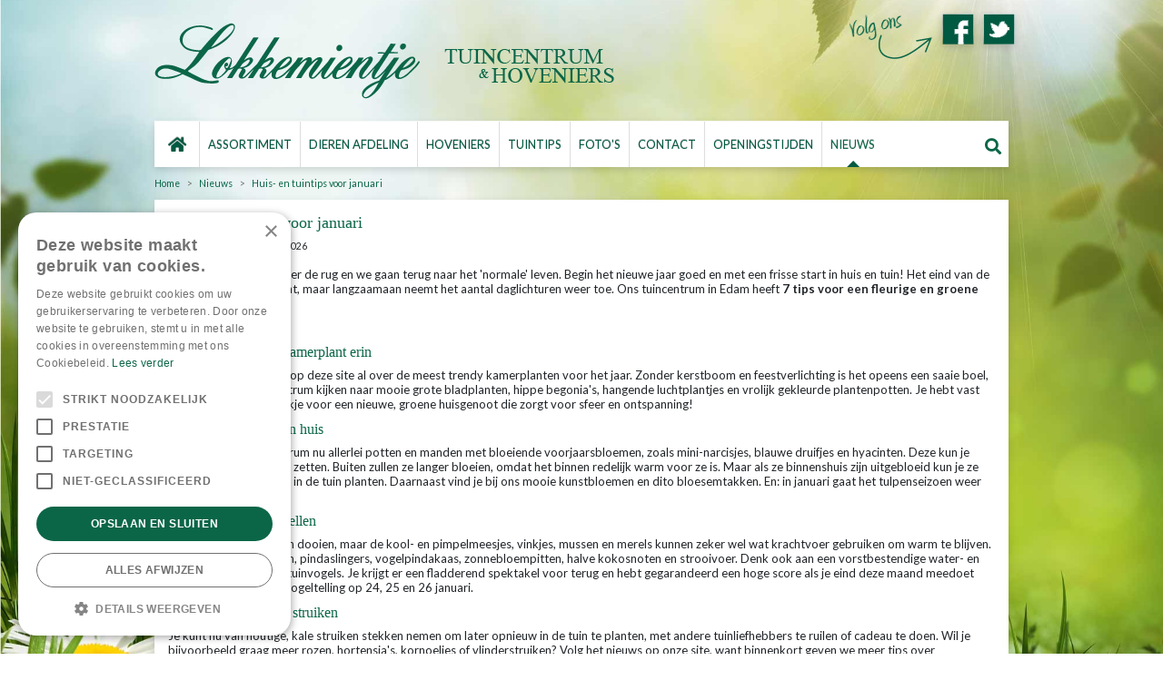

--- FILE ---
content_type: text/plain
request_url: https://www.google-analytics.com/j/collect?v=1&_v=j102&a=719782275&t=pageview&_s=1&dl=https%3A%2F%2Fwww.lokkemientje.nl%2Fnieuws%2F1245%2Fhuis-en-tuintips-voor-januari&ul=en-us%40posix&dt=Huis-%20en%20tuintips%20voor%20januari%20-%20Tuincentrum%20%27t%20Lokkemientje%20Edam&sr=1280x720&vp=1280x720&_u=YEBAAEABAAAAACAAI~&jid=1205332796&gjid=1745295882&cid=274011714.1768887749&tid=UA-31055170-1&_gid=2071866371.1768887749&_r=1&_slc=1&gtm=45He61f0h2n81W77XFHRv899143806za200zd899143806&gcd=13l3l3l3l1l1&dma=0&tag_exp=103116026~103200004~104527906~104528500~104684208~104684211~105391252~115495938~115938465~115938469~115985661~117041587&z=1885339720
body_size: -451
content:
2,cG-CE0BTKZS8C